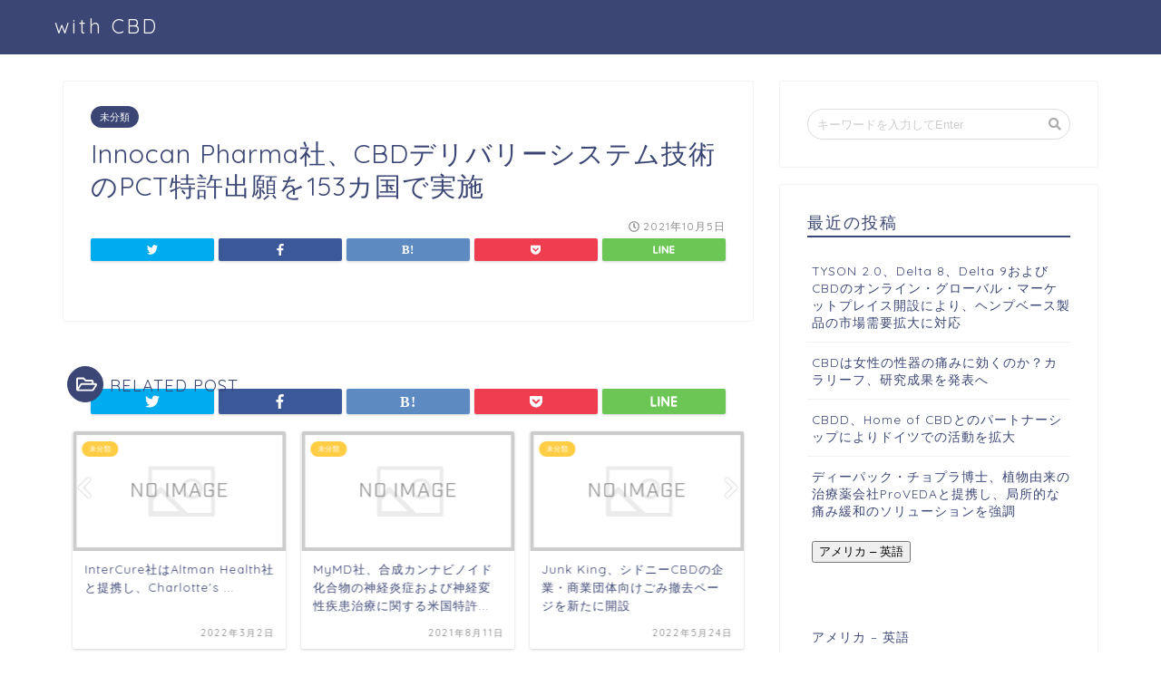

--- FILE ---
content_type: text/html; charset=UTF-8
request_url: https://withcbd.jp/innocan-pharma%E7%A4%BE%E3%80%81cbd%E3%83%87%E3%83%AA%E3%83%90%E3%83%AA%E3%83%BC%E3%82%B7%E3%82%B9%E3%83%86%E3%83%A0%E6%8A%80%E8%A1%93%E3%81%AEpct%E7%89%B9%E8%A8%B1%E5%87%BA%E9%A1%98%E3%82%92153/
body_size: 13905
content:
<!DOCTYPE html>
<html lang="ja">
<head prefix="og: http://ogp.me/ns# fb: http://ogp.me/ns/fb# article: http://ogp.me/ns/article#">
<meta charset="utf-8">
<meta http-equiv="X-UA-Compatible" content="IE=edge">
<meta name="viewport" content="width=device-width, initial-scale=1">
<!-- ここからOGP -->
<meta property="og:type" content="blog">
<meta property="og:description" content=""> 
<meta property="og:title" content="Innocan Pharma社、CBDデリバリーシステム技術のPCT特許出願を153カ国で実施｜with CBD"> 
<meta property="og:url" content="https://withcbd.jp/innocan-pharma%e7%a4%be%e3%80%81cbd%e3%83%87%e3%83%aa%e3%83%90%e3%83%aa%e3%83%bc%e3%82%b7%e3%82%b9%e3%83%86%e3%83%a0%e6%8a%80%e8%a1%93%e3%81%aepct%e7%89%b9%e8%a8%b1%e5%87%ba%e9%a1%98%e3%82%92153/"> 
<meta property="og:image" content="https://s.yimg.com/ny/api/res/1.2/OMlH1E8ELBEnCSUsdTnULQ--/YXBwaWQ9aGlnaGxhbmRlcjt3PTM2O2g9MzY-/https://www.newsfilecorp.com/newsinfo/98533/202">
<meta property="og:site_name" content="with CBD">
<meta property="fb:admins" content="">
<meta name="twitter:card" content="summary">
<!-- ここまでOGP --> 
<title>Innocan Pharma社、CBDデリバリーシステム技術のPCT特許出願を153カ国で実施｜with CBD</title>
<meta name="description" itemprop="description" content="" >
<link rel="shortcut icon" href="https://withcbd.jp/wp-content/themes/jin/favicon.ico">
<meta name='robots' content='max-image-preview:large' />
	<style>img:is([sizes="auto" i], [sizes^="auto," i]) { contain-intrinsic-size: 3000px 1500px }</style>
	<link rel='dns-prefetch' href='//ajax.googleapis.com' />
<link rel='dns-prefetch' href='//cdnjs.cloudflare.com' />
<link rel='dns-prefetch' href='//use.fontawesome.com' />
<link rel="alternate" type="application/rss+xml" title="with CBD &raquo; フィード" href="https://withcbd.jp/feed/" />
<link rel="alternate" type="application/rss+xml" title="with CBD &raquo; コメントフィード" href="https://withcbd.jp/comments/feed/" />
<link rel="alternate" type="application/rss+xml" title="with CBD &raquo; Innocan Pharma社、CBDデリバリーシステム技術のPCT特許出願を153カ国で実施 のコメントのフィード" href="https://withcbd.jp/innocan-pharma%e7%a4%be%e3%80%81cbd%e3%83%87%e3%83%aa%e3%83%90%e3%83%aa%e3%83%bc%e3%82%b7%e3%82%b9%e3%83%86%e3%83%a0%e6%8a%80%e8%a1%93%e3%81%aepct%e7%89%b9%e8%a8%b1%e5%87%ba%e9%a1%98%e3%82%92153/feed/" />
<script type="text/javascript">
/* <![CDATA[ */
window._wpemojiSettings = {"baseUrl":"https:\/\/s.w.org\/images\/core\/emoji\/16.0.1\/72x72\/","ext":".png","svgUrl":"https:\/\/s.w.org\/images\/core\/emoji\/16.0.1\/svg\/","svgExt":".svg","source":{"concatemoji":"https:\/\/withcbd.jp\/wp-includes\/js\/wp-emoji-release.min.js?ver=6.8.3"}};
/*! This file is auto-generated */
!function(s,n){var o,i,e;function c(e){try{var t={supportTests:e,timestamp:(new Date).valueOf()};sessionStorage.setItem(o,JSON.stringify(t))}catch(e){}}function p(e,t,n){e.clearRect(0,0,e.canvas.width,e.canvas.height),e.fillText(t,0,0);var t=new Uint32Array(e.getImageData(0,0,e.canvas.width,e.canvas.height).data),a=(e.clearRect(0,0,e.canvas.width,e.canvas.height),e.fillText(n,0,0),new Uint32Array(e.getImageData(0,0,e.canvas.width,e.canvas.height).data));return t.every(function(e,t){return e===a[t]})}function u(e,t){e.clearRect(0,0,e.canvas.width,e.canvas.height),e.fillText(t,0,0);for(var n=e.getImageData(16,16,1,1),a=0;a<n.data.length;a++)if(0!==n.data[a])return!1;return!0}function f(e,t,n,a){switch(t){case"flag":return n(e,"\ud83c\udff3\ufe0f\u200d\u26a7\ufe0f","\ud83c\udff3\ufe0f\u200b\u26a7\ufe0f")?!1:!n(e,"\ud83c\udde8\ud83c\uddf6","\ud83c\udde8\u200b\ud83c\uddf6")&&!n(e,"\ud83c\udff4\udb40\udc67\udb40\udc62\udb40\udc65\udb40\udc6e\udb40\udc67\udb40\udc7f","\ud83c\udff4\u200b\udb40\udc67\u200b\udb40\udc62\u200b\udb40\udc65\u200b\udb40\udc6e\u200b\udb40\udc67\u200b\udb40\udc7f");case"emoji":return!a(e,"\ud83e\udedf")}return!1}function g(e,t,n,a){var r="undefined"!=typeof WorkerGlobalScope&&self instanceof WorkerGlobalScope?new OffscreenCanvas(300,150):s.createElement("canvas"),o=r.getContext("2d",{willReadFrequently:!0}),i=(o.textBaseline="top",o.font="600 32px Arial",{});return e.forEach(function(e){i[e]=t(o,e,n,a)}),i}function t(e){var t=s.createElement("script");t.src=e,t.defer=!0,s.head.appendChild(t)}"undefined"!=typeof Promise&&(o="wpEmojiSettingsSupports",i=["flag","emoji"],n.supports={everything:!0,everythingExceptFlag:!0},e=new Promise(function(e){s.addEventListener("DOMContentLoaded",e,{once:!0})}),new Promise(function(t){var n=function(){try{var e=JSON.parse(sessionStorage.getItem(o));if("object"==typeof e&&"number"==typeof e.timestamp&&(new Date).valueOf()<e.timestamp+604800&&"object"==typeof e.supportTests)return e.supportTests}catch(e){}return null}();if(!n){if("undefined"!=typeof Worker&&"undefined"!=typeof OffscreenCanvas&&"undefined"!=typeof URL&&URL.createObjectURL&&"undefined"!=typeof Blob)try{var e="postMessage("+g.toString()+"("+[JSON.stringify(i),f.toString(),p.toString(),u.toString()].join(",")+"));",a=new Blob([e],{type:"text/javascript"}),r=new Worker(URL.createObjectURL(a),{name:"wpTestEmojiSupports"});return void(r.onmessage=function(e){c(n=e.data),r.terminate(),t(n)})}catch(e){}c(n=g(i,f,p,u))}t(n)}).then(function(e){for(var t in e)n.supports[t]=e[t],n.supports.everything=n.supports.everything&&n.supports[t],"flag"!==t&&(n.supports.everythingExceptFlag=n.supports.everythingExceptFlag&&n.supports[t]);n.supports.everythingExceptFlag=n.supports.everythingExceptFlag&&!n.supports.flag,n.DOMReady=!1,n.readyCallback=function(){n.DOMReady=!0}}).then(function(){return e}).then(function(){var e;n.supports.everything||(n.readyCallback(),(e=n.source||{}).concatemoji?t(e.concatemoji):e.wpemoji&&e.twemoji&&(t(e.twemoji),t(e.wpemoji)))}))}((window,document),window._wpemojiSettings);
/* ]]> */
</script>
<style id='wp-emoji-styles-inline-css' type='text/css'>

	img.wp-smiley, img.emoji {
		display: inline !important;
		border: none !important;
		box-shadow: none !important;
		height: 1em !important;
		width: 1em !important;
		margin: 0 0.07em !important;
		vertical-align: -0.1em !important;
		background: none !important;
		padding: 0 !important;
	}
</style>
<link rel='stylesheet' id='wp-block-library-css' href='https://withcbd.jp/wp-includes/css/dist/block-library/style.min.css?ver=6.8.3' type='text/css' media='all' />
<style id='classic-theme-styles-inline-css' type='text/css'>
/*! This file is auto-generated */
.wp-block-button__link{color:#fff;background-color:#32373c;border-radius:9999px;box-shadow:none;text-decoration:none;padding:calc(.667em + 2px) calc(1.333em + 2px);font-size:1.125em}.wp-block-file__button{background:#32373c;color:#fff;text-decoration:none}
</style>
<style id='global-styles-inline-css' type='text/css'>
:root{--wp--preset--aspect-ratio--square: 1;--wp--preset--aspect-ratio--4-3: 4/3;--wp--preset--aspect-ratio--3-4: 3/4;--wp--preset--aspect-ratio--3-2: 3/2;--wp--preset--aspect-ratio--2-3: 2/3;--wp--preset--aspect-ratio--16-9: 16/9;--wp--preset--aspect-ratio--9-16: 9/16;--wp--preset--color--black: #000000;--wp--preset--color--cyan-bluish-gray: #abb8c3;--wp--preset--color--white: #ffffff;--wp--preset--color--pale-pink: #f78da7;--wp--preset--color--vivid-red: #cf2e2e;--wp--preset--color--luminous-vivid-orange: #ff6900;--wp--preset--color--luminous-vivid-amber: #fcb900;--wp--preset--color--light-green-cyan: #7bdcb5;--wp--preset--color--vivid-green-cyan: #00d084;--wp--preset--color--pale-cyan-blue: #8ed1fc;--wp--preset--color--vivid-cyan-blue: #0693e3;--wp--preset--color--vivid-purple: #9b51e0;--wp--preset--gradient--vivid-cyan-blue-to-vivid-purple: linear-gradient(135deg,rgba(6,147,227,1) 0%,rgb(155,81,224) 100%);--wp--preset--gradient--light-green-cyan-to-vivid-green-cyan: linear-gradient(135deg,rgb(122,220,180) 0%,rgb(0,208,130) 100%);--wp--preset--gradient--luminous-vivid-amber-to-luminous-vivid-orange: linear-gradient(135deg,rgba(252,185,0,1) 0%,rgba(255,105,0,1) 100%);--wp--preset--gradient--luminous-vivid-orange-to-vivid-red: linear-gradient(135deg,rgba(255,105,0,1) 0%,rgb(207,46,46) 100%);--wp--preset--gradient--very-light-gray-to-cyan-bluish-gray: linear-gradient(135deg,rgb(238,238,238) 0%,rgb(169,184,195) 100%);--wp--preset--gradient--cool-to-warm-spectrum: linear-gradient(135deg,rgb(74,234,220) 0%,rgb(151,120,209) 20%,rgb(207,42,186) 40%,rgb(238,44,130) 60%,rgb(251,105,98) 80%,rgb(254,248,76) 100%);--wp--preset--gradient--blush-light-purple: linear-gradient(135deg,rgb(255,206,236) 0%,rgb(152,150,240) 100%);--wp--preset--gradient--blush-bordeaux: linear-gradient(135deg,rgb(254,205,165) 0%,rgb(254,45,45) 50%,rgb(107,0,62) 100%);--wp--preset--gradient--luminous-dusk: linear-gradient(135deg,rgb(255,203,112) 0%,rgb(199,81,192) 50%,rgb(65,88,208) 100%);--wp--preset--gradient--pale-ocean: linear-gradient(135deg,rgb(255,245,203) 0%,rgb(182,227,212) 50%,rgb(51,167,181) 100%);--wp--preset--gradient--electric-grass: linear-gradient(135deg,rgb(202,248,128) 0%,rgb(113,206,126) 100%);--wp--preset--gradient--midnight: linear-gradient(135deg,rgb(2,3,129) 0%,rgb(40,116,252) 100%);--wp--preset--font-size--small: 13px;--wp--preset--font-size--medium: 20px;--wp--preset--font-size--large: 36px;--wp--preset--font-size--x-large: 42px;--wp--preset--spacing--20: 0.44rem;--wp--preset--spacing--30: 0.67rem;--wp--preset--spacing--40: 1rem;--wp--preset--spacing--50: 1.5rem;--wp--preset--spacing--60: 2.25rem;--wp--preset--spacing--70: 3.38rem;--wp--preset--spacing--80: 5.06rem;--wp--preset--shadow--natural: 6px 6px 9px rgba(0, 0, 0, 0.2);--wp--preset--shadow--deep: 12px 12px 50px rgba(0, 0, 0, 0.4);--wp--preset--shadow--sharp: 6px 6px 0px rgba(0, 0, 0, 0.2);--wp--preset--shadow--outlined: 6px 6px 0px -3px rgba(255, 255, 255, 1), 6px 6px rgba(0, 0, 0, 1);--wp--preset--shadow--crisp: 6px 6px 0px rgba(0, 0, 0, 1);}:where(.is-layout-flex){gap: 0.5em;}:where(.is-layout-grid){gap: 0.5em;}body .is-layout-flex{display: flex;}.is-layout-flex{flex-wrap: wrap;align-items: center;}.is-layout-flex > :is(*, div){margin: 0;}body .is-layout-grid{display: grid;}.is-layout-grid > :is(*, div){margin: 0;}:where(.wp-block-columns.is-layout-flex){gap: 2em;}:where(.wp-block-columns.is-layout-grid){gap: 2em;}:where(.wp-block-post-template.is-layout-flex){gap: 1.25em;}:where(.wp-block-post-template.is-layout-grid){gap: 1.25em;}.has-black-color{color: var(--wp--preset--color--black) !important;}.has-cyan-bluish-gray-color{color: var(--wp--preset--color--cyan-bluish-gray) !important;}.has-white-color{color: var(--wp--preset--color--white) !important;}.has-pale-pink-color{color: var(--wp--preset--color--pale-pink) !important;}.has-vivid-red-color{color: var(--wp--preset--color--vivid-red) !important;}.has-luminous-vivid-orange-color{color: var(--wp--preset--color--luminous-vivid-orange) !important;}.has-luminous-vivid-amber-color{color: var(--wp--preset--color--luminous-vivid-amber) !important;}.has-light-green-cyan-color{color: var(--wp--preset--color--light-green-cyan) !important;}.has-vivid-green-cyan-color{color: var(--wp--preset--color--vivid-green-cyan) !important;}.has-pale-cyan-blue-color{color: var(--wp--preset--color--pale-cyan-blue) !important;}.has-vivid-cyan-blue-color{color: var(--wp--preset--color--vivid-cyan-blue) !important;}.has-vivid-purple-color{color: var(--wp--preset--color--vivid-purple) !important;}.has-black-background-color{background-color: var(--wp--preset--color--black) !important;}.has-cyan-bluish-gray-background-color{background-color: var(--wp--preset--color--cyan-bluish-gray) !important;}.has-white-background-color{background-color: var(--wp--preset--color--white) !important;}.has-pale-pink-background-color{background-color: var(--wp--preset--color--pale-pink) !important;}.has-vivid-red-background-color{background-color: var(--wp--preset--color--vivid-red) !important;}.has-luminous-vivid-orange-background-color{background-color: var(--wp--preset--color--luminous-vivid-orange) !important;}.has-luminous-vivid-amber-background-color{background-color: var(--wp--preset--color--luminous-vivid-amber) !important;}.has-light-green-cyan-background-color{background-color: var(--wp--preset--color--light-green-cyan) !important;}.has-vivid-green-cyan-background-color{background-color: var(--wp--preset--color--vivid-green-cyan) !important;}.has-pale-cyan-blue-background-color{background-color: var(--wp--preset--color--pale-cyan-blue) !important;}.has-vivid-cyan-blue-background-color{background-color: var(--wp--preset--color--vivid-cyan-blue) !important;}.has-vivid-purple-background-color{background-color: var(--wp--preset--color--vivid-purple) !important;}.has-black-border-color{border-color: var(--wp--preset--color--black) !important;}.has-cyan-bluish-gray-border-color{border-color: var(--wp--preset--color--cyan-bluish-gray) !important;}.has-white-border-color{border-color: var(--wp--preset--color--white) !important;}.has-pale-pink-border-color{border-color: var(--wp--preset--color--pale-pink) !important;}.has-vivid-red-border-color{border-color: var(--wp--preset--color--vivid-red) !important;}.has-luminous-vivid-orange-border-color{border-color: var(--wp--preset--color--luminous-vivid-orange) !important;}.has-luminous-vivid-amber-border-color{border-color: var(--wp--preset--color--luminous-vivid-amber) !important;}.has-light-green-cyan-border-color{border-color: var(--wp--preset--color--light-green-cyan) !important;}.has-vivid-green-cyan-border-color{border-color: var(--wp--preset--color--vivid-green-cyan) !important;}.has-pale-cyan-blue-border-color{border-color: var(--wp--preset--color--pale-cyan-blue) !important;}.has-vivid-cyan-blue-border-color{border-color: var(--wp--preset--color--vivid-cyan-blue) !important;}.has-vivid-purple-border-color{border-color: var(--wp--preset--color--vivid-purple) !important;}.has-vivid-cyan-blue-to-vivid-purple-gradient-background{background: var(--wp--preset--gradient--vivid-cyan-blue-to-vivid-purple) !important;}.has-light-green-cyan-to-vivid-green-cyan-gradient-background{background: var(--wp--preset--gradient--light-green-cyan-to-vivid-green-cyan) !important;}.has-luminous-vivid-amber-to-luminous-vivid-orange-gradient-background{background: var(--wp--preset--gradient--luminous-vivid-amber-to-luminous-vivid-orange) !important;}.has-luminous-vivid-orange-to-vivid-red-gradient-background{background: var(--wp--preset--gradient--luminous-vivid-orange-to-vivid-red) !important;}.has-very-light-gray-to-cyan-bluish-gray-gradient-background{background: var(--wp--preset--gradient--very-light-gray-to-cyan-bluish-gray) !important;}.has-cool-to-warm-spectrum-gradient-background{background: var(--wp--preset--gradient--cool-to-warm-spectrum) !important;}.has-blush-light-purple-gradient-background{background: var(--wp--preset--gradient--blush-light-purple) !important;}.has-blush-bordeaux-gradient-background{background: var(--wp--preset--gradient--blush-bordeaux) !important;}.has-luminous-dusk-gradient-background{background: var(--wp--preset--gradient--luminous-dusk) !important;}.has-pale-ocean-gradient-background{background: var(--wp--preset--gradient--pale-ocean) !important;}.has-electric-grass-gradient-background{background: var(--wp--preset--gradient--electric-grass) !important;}.has-midnight-gradient-background{background: var(--wp--preset--gradient--midnight) !important;}.has-small-font-size{font-size: var(--wp--preset--font-size--small) !important;}.has-medium-font-size{font-size: var(--wp--preset--font-size--medium) !important;}.has-large-font-size{font-size: var(--wp--preset--font-size--large) !important;}.has-x-large-font-size{font-size: var(--wp--preset--font-size--x-large) !important;}
:where(.wp-block-post-template.is-layout-flex){gap: 1.25em;}:where(.wp-block-post-template.is-layout-grid){gap: 1.25em;}
:where(.wp-block-columns.is-layout-flex){gap: 2em;}:where(.wp-block-columns.is-layout-grid){gap: 2em;}
:root :where(.wp-block-pullquote){font-size: 1.5em;line-height: 1.6;}
</style>
<link rel='stylesheet' id='parent-style-css' href='https://withcbd.jp/wp-content/themes/jin/style.css?ver=6.8.3' type='text/css' media='all' />
<link rel='stylesheet' id='theme-style-css' href='https://withcbd.jp/wp-content/themes/jin-child/style.css?ver=6.8.3' type='text/css' media='all' />
<link rel='stylesheet' id='fontawesome-style-css' href='https://use.fontawesome.com/releases/v5.0.1/css/all.css?ver=6.8.3' type='text/css' media='all' />
<link rel='stylesheet' id='swiper-style-css' href='https://cdnjs.cloudflare.com/ajax/libs/Swiper/4.0.7/css/swiper.min.css?ver=6.8.3' type='text/css' media='all' />
<link rel="https://api.w.org/" href="https://withcbd.jp/wp-json/" /><link rel="alternate" title="JSON" type="application/json" href="https://withcbd.jp/wp-json/wp/v2/posts/1469" /><link rel="canonical" href="https://withcbd.jp/innocan-pharma%e7%a4%be%e3%80%81cbd%e3%83%87%e3%83%aa%e3%83%90%e3%83%aa%e3%83%bc%e3%82%b7%e3%82%b9%e3%83%86%e3%83%a0%e6%8a%80%e8%a1%93%e3%81%aepct%e7%89%b9%e8%a8%b1%e5%87%ba%e9%a1%98%e3%82%92153/" />
<link rel='shortlink' href='https://withcbd.jp/?p=1469' />
<link rel="alternate" title="oEmbed (JSON)" type="application/json+oembed" href="https://withcbd.jp/wp-json/oembed/1.0/embed?url=https%3A%2F%2Fwithcbd.jp%2Finnocan-pharma%25e7%25a4%25be%25e3%2580%2581cbd%25e3%2583%2587%25e3%2583%25aa%25e3%2583%2590%25e3%2583%25aa%25e3%2583%25bc%25e3%2582%25b7%25e3%2582%25b9%25e3%2583%2586%25e3%2583%25a0%25e6%258a%2580%25e8%25a1%2593%25e3%2581%25aepct%25e7%2589%25b9%25e8%25a8%25b1%25e5%2587%25ba%25e9%25a1%2598%25e3%2582%2592153%2F" />
<link rel="alternate" title="oEmbed (XML)" type="text/xml+oembed" href="https://withcbd.jp/wp-json/oembed/1.0/embed?url=https%3A%2F%2Fwithcbd.jp%2Finnocan-pharma%25e7%25a4%25be%25e3%2580%2581cbd%25e3%2583%2587%25e3%2583%25aa%25e3%2583%2590%25e3%2583%25aa%25e3%2583%25bc%25e3%2582%25b7%25e3%2582%25b9%25e3%2583%2586%25e3%2583%25a0%25e6%258a%2580%25e8%25a1%2593%25e3%2581%25aepct%25e7%2589%25b9%25e8%25a8%25b1%25e5%2587%25ba%25e9%25a1%2598%25e3%2582%2592153%2F&#038;format=xml" />
	<style type="text/css">
		#wrapper{
						background-color: #fff;
						background-image: url();
		}
		.related-entry-headline-text span:before,
		#comment-title span:before,
		#reply-title span:before{
			background-color: #3b4675;
			border-color: #3b4675!important;
		}
		footer,
		#breadcrumb:after,
		#page-top a{	
			background-color: #3b4675;
		}
		.footer-inner a,
		#copyright,
		#copyright-center{
			border-color: #fff!important;
			color: #fff!important;
		}
		#footer-widget-area
		{
			border-color: #fff!important;
		}
		.page-top-footer a{
			color: #3b4675!important;
		}
				#breadcrumb ul li,
		#breadcrumb ul li a{
			color: #3b4675!important;
		}
		
		body,
		a,
		a:link,
		a:visited{
			color: #3b4675;
		}
		a:hover{
			color: #008db7;
		}
				.widget_nav_menu ul > li > a:before,
		.widget_categories ul > li > a:before,
		.widget_archive form:after,
		.widget_categories form:after,
		.widget_nav_menu ul > li > ul.sub-menu > li > a:before,
		.widget_categories ul > li > .children > li > a:before,
		.widget_nav_menu ul > li > ul.sub-menu > li > ul.sub-menu li > a:before,
		.widget_categories ul > li > .children > li > .children li > a:before{
			color: #3b4675;
		}
		footer .footer-widget,
		footer .footer-widget a,
		footer .footer-widget ul li,
		.footer-widget.widget_nav_menu ul > li > a:before,
		.footer-widget.widget_categories ul > li > a:before{
			color: #fff!important;
			border-color: #fff!important;
		}
		footer .footer-widget .widgettitle{
			color: #fff!important;
			border-color: #ffcd44!important;
		}
		footer .widget_nav_menu ul .children .children li a:before,
		footer .widget_categories ul .children .children li a:before{
			background-color: #fff!important;
		}
		#drawernav a:hover,
		.post-list-title,
		#prev-next p,
		#toc_container .toc_list li a{
			color: #3b4675!important;
		}
		#header-box{
			background-color: #3b4675;
		}
		.pickup-contents:before{
			background-color: #3b4675!important;
		}
		.main-image-text{
			color: #555;
		}
		.main-image-text-sub{
			color: #555;
		}
		
						#site-info{
			padding-top: 15px!important;
			padding-bottom: 15px!important;
		}
				
		#site-info span a{
			color: #f4f4f4!important;
		}
		
				#headmenu .headsns .line a svg{
			fill: #f4f4f4!important;
		}
		#headmenu .headsns a,
		#headmenu{
			color: #f4f4f4!important;
			border-color:#f4f4f4!important;
		}
						.profile-follow .line-sns a svg{
			fill: #3b4675!important;
		}
		.profile-follow .line-sns a:hover svg{
			fill: #ffcd44!important;
		}
		.profile-follow a{
			color: #3b4675!important;
			border-color:#3b4675!important;
		}
		.profile-follow a:hover,
		#headmenu .headsns a:hover{
			color:#ffcd44!important;
			border-color:#ffcd44!important;
		}
				.search-box:hover{
			color:#ffcd44!important;
			border-color:#ffcd44!important;
		}
				#header #headmenu .headsns .line a:hover svg{
			fill:#ffcd44!important;
		}
		.icon-bar,
		#navtoggle:checked + .sp-menu-open .icon-bar{
			background-color: #f4f4f4;
		}
		#nav-container{
			background-color: #fff;
		}
		#drawernav ul.menu-box > li > a,
		#drawernav2 ul.menu-box > li > a,
		#drawernav3 ul.menu-box > li > a,
		#drawernav4 ul.menu-box > li > a,
		#drawernav5 ul.menu-box > li > a,
		#drawernav ul.menu-box > li.menu-item-has-children:after,
		#drawernav2 ul.menu-box > li.menu-item-has-children:after,
		#drawernav3 ul.menu-box > li.menu-item-has-children:after,
		#drawernav4 ul.menu-box > li.menu-item-has-children:after,
		#drawernav5 ul.menu-box > li.menu-item-has-children:after{
			color: #f4f4f4!important;
		}
		#drawernav ul.menu-box li a,
		#drawernav2 ul.menu-box li a,
		#drawernav3 ul.menu-box li a,
		#drawernav4 ul.menu-box li a,
		#drawernav5 ul.menu-box li a{
			font-size: 14px!important;
		}
		#drawernav3 ul.menu-box > li{
			color: #3b4675!important;
		}
		#drawernav4 .menu-box > .menu-item > a:after,
		#drawernav3 .menu-box > .menu-item > a:after,
		#drawernav .menu-box > .menu-item > a:after{
			background-color: #f4f4f4!important;
		}
		#drawernav2 .menu-box > .menu-item:hover,
		#drawernav5 .menu-box > .menu-item:hover{
			border-top-color: #3b4675!important;
		}
						@media (min-width: 768px) {
			.post-list-mag .post-list-item:not(:nth-child(2n)){
				margin-right: 2.6%;
			}
		}
				@media (min-width: 768px) {
			#tab-1:checked ~ .tabBtn-mag li [for="tab-1"]:after,
			#tab-2:checked ~ .tabBtn-mag li [for="tab-2"]:after,
			#tab-3:checked ~ .tabBtn-mag li [for="tab-3"]:after,
			#tab-4:checked ~ .tabBtn-mag li [for="tab-4"]:after{
				border-top-color: #3b4675!important;
			}
			.tabBtn-mag label{
				border-bottom-color: #3b4675!important;
			}
		}
		#tab-1:checked ~ .tabBtn-mag li [for="tab-1"],
		#tab-2:checked ~ .tabBtn-mag li [for="tab-2"],
		#tab-3:checked ~ .tabBtn-mag li [for="tab-3"],
		#tab-4:checked ~ .tabBtn-mag li [for="tab-4"],
		#prev-next a.next:after,
		#prev-next a.prev:after{
			
			background-color: #3b4675!important;
		}
		
		.swiper-slide .post-list-cat,
		.post-list-mag .post-list-cat,
		.post-list-mag3col .post-list-cat,
		.swiper-pagination-bullet-active,
		.pickup-cat,
		.post-list .post-list-cat,
		.more-cat-button a:hover span:before,
		#breadcrumb .bcHome a:hover span:before,
		.pop-num{
			background-color: #ffcd44!important;
		}
		.sidebar-btn a,
		.profile-sns-menu{
			background-color: #ffcd44!important;
		}
		.sp-sns-menu a,
		.pickup-contents-box a:hover .pickup-title{
			border-color: #3b4675!important;
			color: #3b4675!important;
		}
				.pro-line svg{
			fill: #3b4675!important;
		}
		.cps-post-cat a,
		.meta-cat,
		.popular-cat{
			background-color: #3b4675!important;
			border-color: #3b4675!important;
		}
		.tagicon,
		.tag-box a,
		#toc_container .toc_list > li,
		#toc_container .toc_title{
			color: #3b4675!important;
		}
		.tag-box a,
		#toc_container:before{
			border-color: #3b4675!important;
		}
		.cps-post-cat a:hover{
			color: #008db7!important;
		}
		.pagination li:not([class*="current"]) a:hover,
		.widget_tag_cloud a:hover{
			background-color: #3b4675!important;
		}
		.nextpage a:hover span {
			color: #3b4675!important;
			border-color: #3b4675!important;
		}
		.cta-content:before{
			background-color: #6FBFCA!important;
		}
		.cta-text,
		.info-title{
			color: #fff!important;
		}
		#footer-widget-area.footer_style1 .widgettitle{
			border-color: #ffcd44!important;
		}
		.sidebar_style1 .widgettitle,
		.sidebar_style5 .widgettitle{
			border-color: #3b4675!important;
		}
		.sidebar_style2 .widgettitle,
		.sidebar_style4 .widgettitle{
			background-color: #3b4675!important;
		}
		
		.tn-logo-size{
			font-size: 160%!important;
		}
		.tn-logo-size img{
			width: 160%!important;
		}
		.sp-logo-size{
			font-size: 100%!important;
		}
		.sp-logo-size img{
			width: 100%!important;
		}
				.cps-post-main ul > li:before,
		.cps-post-main ol > li:before{
			background-color: #ffcd44!important;
		}
		.profile-card .profile-title{
			background-color: #3b4675!important;
		}
		.profile-card{
			border-color: #3b4675!important;
		}
		.cps-post-main a{
			color:#008db7;
		}
		.cps-post-main .marker{
			background: -webkit-linear-gradient( transparent 60%, #ffcedb 0% ) ;
			background: linear-gradient( transparent 60%, #ffcedb 0% ) ;
		}
		.cps-post-main .marker2{
			background: -webkit-linear-gradient( transparent 60%, #a9eaf2 0% ) ;
			background: linear-gradient( transparent 60%,  0% ) ;
		}
		
		
		.simple-box1{
			border-color:#ef9b9b!important;
		}
		.simple-box2{
			border-color:#f2bf7d!important;
		}
		.simple-box3{
			border-color:#b5e28a!important;
		}
		.simple-box4{
			border-color:#7badd8!important;
		}
		.simple-box4:before{
			background-color: #7badd8;
		}
		.simple-box5{
			border-color:#e896c7!important;
		}
		.simple-box5:before{
			background-color: #e896c7;
		}
		.simple-box6{
			background-color:#fffdef!important;
		}
		.simple-box7{
			border-color:#def1f9!important;
		}
		.simple-box7:before{
			background-color:#def1f9!important;
		}
		.simple-box8{
			border-color:#96ddc1!important;
		}
		.simple-box8:before{
			background-color:#96ddc1!important;
		}
		.simple-box9:before{
			background-color:#e1c0e8!important;
		}
		.simple-box9:after{
			border-color:#e1c0e8 #e1c0e8 #fff #fff!important;
		}
		
		.kaisetsu-box1:before,
		.kaisetsu-box1-title{
			background-color:#ffb49e!important;
		}
		.kaisetsu-box2{
			border-color:#89c2f4!important;
		}
		.kaisetsu-box2-title{
			background-color:#89c2f4!important;
		}
		.kaisetsu-box4{
			border-color:#ea91a9!important;
		}
		.kaisetsu-box4-title{
			background-color:#ea91a9!important;
		}
		.kaisetsu-box5:before{
			background-color:#57b3ba!important;
		}
		.kaisetsu-box5-title{
			background-color:#57b3ba!important;
		}
		
		.concept-box1{
			border-color:#85db8f!important;
		}
		.concept-box1:after{
			background-color:#85db8f!important;
		}
		.concept-box1:before{
			content:"ポイント"!important;
			color:#85db8f!important;
		}
		.concept-box2{
			border-color:#f7cf6a!important;
		}
		.concept-box2:after{
			background-color:#f7cf6a!important;
		}
		.concept-box2:before{
			content:"注意点"!important;
			color:#f7cf6a!important;
		}
		.concept-box3{
			border-color:#86cee8!important;
		}
		.concept-box3:after{
			background-color:#86cee8!important;
		}
		.concept-box3:before{
			content:"良い例"!important;
			color:#86cee8!important;
		}
		.concept-box4{
			border-color:#ed8989!important;
		}
		.concept-box4:after{
			background-color:#ed8989!important;
		}
		.concept-box4:before{
			content:"悪い例"!important;
			color:#ed8989!important;
		}
		.concept-box5{
			border-color:#9e9e9e!important;
		}
		.concept-box5:after{
			background-color:#9e9e9e!important;
		}
		.concept-box5:before{
			content:"参考"!important;
			color:#9e9e9e!important;
		}
		.concept-box6{
			border-color:#8eaced!important;
		}
		.concept-box6:after{
			background-color:#8eaced!important;
		}
		.concept-box6:before{
			content:"メモ"!important;
			color:#8eaced!important;
		}
		
		.innerlink-box1,
		.blog-card{
			border-color:#73bc9b!important;
		}
		.innerlink-box1-title{
			background-color:#73bc9b!important;
			border-color:#73bc9b!important;
		}
		.innerlink-box1:before,
		.blog-card-hl-box{
			background-color:#73bc9b!important;
		}
		
		.color-button01 a,
		.color-button01 a:hover,
		.color-button01:before{
			background-color: #008db7!important;
		}
		.top-image-btn-color a,
		.top-image-btn-color a:hover,
		.top-image-btn-color:before{
			background-color: #ffcd44!important;
		}
		.color-button02 a,
		.color-button02 a:hover,
		.color-button02:before{
			background-color: #d9333f!important;
		}
		
		.color-button01-big a,
		.color-button01-big a:hover,
		.color-button01-big:before{
			background-color: #3296d1!important;
		}
		.color-button01-big a,
		.color-button01-big:before{
			border-radius: 5px!important;
		}
		.color-button01-big a{
			padding-top: 20px!important;
			padding-bottom: 20px!important;
		}
		
		.color-button02-big a,
		.color-button02-big a:hover,
		.color-button02-big:before{
			background-color: #83d159!important;
		}
		.color-button02-big a,
		.color-button02-big:before{
			border-radius: 5px!important;
		}
		.color-button02-big a{
			padding-top: 20px!important;
			padding-bottom: 20px!important;
		}
				.color-button01-big{
			width: 75%!important;
		}
		.color-button02-big{
			width: 75%!important;
		}
				
		
					.top-image-btn-color:before,
			.color-button01:before,
			.color-button02:before,
			.color-button01-big:before,
			.color-button02-big:before{
				bottom: -1px;
				left: -1px;
				width: 100%;
				height: 100%;
				border-radius: 6px;
				box-shadow: 0px 1px 5px 0px rgba(0, 0, 0, 0.25);
				-webkit-transition: all .4s;
				transition: all .4s;
			}
			.top-image-btn-color a:hover,
			.color-button01 a:hover,
			.color-button02 a:hover,
			.color-button01-big a:hover,
			.color-button02-big a:hover{
				-webkit-transform: translateY(2px);
				transform: translateY(2px);
				-webkit-filter: brightness(0.95);
				 filter: brightness(0.95);
			}
			.top-image-btn-color:hover:before,
			.color-button01:hover:before,
			.color-button02:hover:before,
			.color-button01-big:hover:before,
			.color-button02-big:hover:before{
				-webkit-transform: translateY(2px);
				transform: translateY(2px);
				box-shadow: none!important;
			}
				
		.h2-style01 h2,
		.h2-style02 h2:before,
		.h2-style03 h2,
		.h2-style04 h2:before,
		.h2-style05 h2,
		.h2-style07 h2:before,
		.h2-style07 h2:after,
		.h3-style03 h3:before,
		.h3-style02 h3:before,
		.h3-style05 h3:before,
		.h2-style08 h2:after,
		.h3-style02 h3:after,
		.h4-style02 h4:before{
			background-color: #3b4675!important;
		}
		.h3-style01 h3,
		.h3-style04 h3,
		.h3-style05 h3,
		.h4-style01 h4,
		.h2-style02 h2,
		.h2-style08 h2,
		.h2-style08 h2:before,
		.h4-style03 h4{
			border-color: #3b4675!important;
		}
		.h2-style05 h2:before{
			border-top-color: #3b4675!important;
		}
		.h2-style06 h2:before,
		.sidebar_style3 .widgettitle:after{
			background-image: linear-gradient(
				-45deg,
				transparent 25%,
				#3b4675 25%,
				#3b4675 50%,
				transparent 50%,
				transparent 75%,
				#3b4675 75%,
				#3b4675			);
		}
				
		@media all and (-ms-high-contrast:none){
			*::-ms-backdrop, .color-button01:before,
			.color-button02:before,
			.color-button01-big:before,
			.color-button02-big:before{
				background-color: #595857!important;
			}
		}
		
	</style>
<style type="text/css">.recentcomments a{display:inline !important;padding:0 !important;margin:0 !important;}</style>    

</head>
<body class="wp-singular post-template-default single single-post postid-1469 single-format-standard wp-theme-jin wp-child-theme-jin-child" id="nofont-style">
<div id="wrapper">

		
	
	<!--ヘッダー-->
	
			<div id="header-box" class="tn_on header-box animate">
	<div id="header" class="header-type1 header animate">
		
		<div id="site-info" class="ef">
												<span class="tn-logo-size"><a href='https://withcbd.jp/' title='with CBD' rel='home'>with CBD</a></span>
									</div>

		
	
		

	</div>
</div>

<div id="scroll-content">			
	<!--ヘッダー-->

	<div class="clearfix"></div>

						
	<div id="contents">
		<div id="overlay"></div>
		<!--メインコンテンツ-->
			<main id="main-contents" class="main-contents article_style1 animate" itemprop="mainContentOfPage">
				<section class="cps-post-box hentry">
																	<article class="cps-post">
							<header class="cps-post-header">
																<span class="cps-post-cat category-uncategorized" itemprop="keywords"><a href="https://withcbd.jp/category/uncategorized/" style="background-color:!important;">未分類</a></span>
																<h1 class="cps-post-title entry-title" itemprop="headline">Innocan Pharma社、CBDデリバリーシステム技術のPCT特許出願を153カ国で実施</h1>
								<div class="cps-post-meta vcard">
									<span class="writer fn" itemprop="author" itemscope itemtype="http://schema.org/Person"><span itemprop="name">wtcbd</span></span>
									<span class="cps-post-date-box">
											<span class="cps-post-date"><i class="far fa-clock" aria-hidden="true"></i>&nbsp;<time class="entry-date date published" datetime="2021-10-05T08:10:07+09:00">2021年10月5日</time></span>
	<time class="entry-date date updated" datetime="">									</span>
								</div>
								
							</header>
															<div class="cps-post-thumb" itemscope itemtype="http://schema.org/ImageObject">
																	</div>
																						<div class="share-top">
	<div class="sns-top">
		<ol>
			<!--ツイートボタン-->
							<li class="twitter"><a href="http://twitter.com/intent/tweet?url=https%3A%2F%2Fwithcbd.jp%2Finnocan-pharma%25e7%25a4%25be%25e3%2580%2581cbd%25e3%2583%2587%25e3%2583%25aa%25e3%2583%2590%25e3%2583%25aa%25e3%2583%25bc%25e3%2582%25b7%25e3%2582%25b9%25e3%2583%2586%25e3%2583%25a0%25e6%258a%2580%25e8%25a1%2593%25e3%2581%25aepct%25e7%2589%25b9%25e8%25a8%25b1%25e5%2587%25ba%25e9%25a1%2598%25e3%2582%2592153%2F&text=Innocan+Pharma%E7%A4%BE%E3%80%81CBD%E3%83%87%E3%83%AA%E3%83%90%E3%83%AA%E3%83%BC%E3%82%B7%E3%82%B9%E3%83%86%E3%83%A0%E6%8A%80%E8%A1%93%E3%81%AEPCT%E7%89%B9%E8%A8%B1%E5%87%BA%E9%A1%98%E3%82%92153%E3%82%AB%E5%9B%BD%E3%81%A7%E5%AE%9F%E6%96%BD&tw_p=tweetbutton"><i class="fab fa-twitter"></i></a>
				</li>
						<!--Facebookボタン-->
							<li class="facebook">
				<a href="http://www.facebook.com/sharer.php?src=bm&u=https%3A%2F%2Fwithcbd.jp%2Finnocan-pharma%25e7%25a4%25be%25e3%2580%2581cbd%25e3%2583%2587%25e3%2583%25aa%25e3%2583%2590%25e3%2583%25aa%25e3%2583%25bc%25e3%2582%25b7%25e3%2582%25b9%25e3%2583%2586%25e3%2583%25a0%25e6%258a%2580%25e8%25a1%2593%25e3%2581%25aepct%25e7%2589%25b9%25e8%25a8%25b1%25e5%2587%25ba%25e9%25a1%2598%25e3%2582%2592153%2F&t=Innocan+Pharma%E7%A4%BE%E3%80%81CBD%E3%83%87%E3%83%AA%E3%83%90%E3%83%AA%E3%83%BC%E3%82%B7%E3%82%B9%E3%83%86%E3%83%A0%E6%8A%80%E8%A1%93%E3%81%AEPCT%E7%89%B9%E8%A8%B1%E5%87%BA%E9%A1%98%E3%82%92153%E3%82%AB%E5%9B%BD%E3%81%A7%E5%AE%9F%E6%96%BD" onclick="javascript:window.open(this.href, '', 'menubar=no,toolbar=no,resizable=yes,scrollbars=yes,height=300,width=600');return false;"><i class="fab fa-facebook-f" aria-hidden="true"></i></a>
				</li>
						<!--はてブボタン-->
							<li class="hatebu">
				<a href="http://b.hatena.ne.jp/add?mode=confirm&url=https%3A%2F%2Fwithcbd.jp%2Finnocan-pharma%25e7%25a4%25be%25e3%2580%2581cbd%25e3%2583%2587%25e3%2583%25aa%25e3%2583%2590%25e3%2583%25aa%25e3%2583%25bc%25e3%2582%25b7%25e3%2582%25b9%25e3%2583%2586%25e3%2583%25a0%25e6%258a%2580%25e8%25a1%2593%25e3%2581%25aepct%25e7%2589%25b9%25e8%25a8%25b1%25e5%2587%25ba%25e9%25a1%2598%25e3%2582%2592153%2F" onclick="javascript:window.open(this.href, '', 'menubar=no,toolbar=no,resizable=yes,scrollbars=yes,height=400,width=510');return false;" ><i class="font-hatena"></i></a>
				</li>
						<!--Poketボタン-->
							<li class="pocket">
				<a href="http://getpocket.com/edit?url=https%3A%2F%2Fwithcbd.jp%2Finnocan-pharma%25e7%25a4%25be%25e3%2580%2581cbd%25e3%2583%2587%25e3%2583%25aa%25e3%2583%2590%25e3%2583%25aa%25e3%2583%25bc%25e3%2582%25b7%25e3%2582%25b9%25e3%2583%2586%25e3%2583%25a0%25e6%258a%2580%25e8%25a1%2593%25e3%2581%25aepct%25e7%2589%25b9%25e8%25a8%25b1%25e5%2587%25ba%25e9%25a1%2598%25e3%2582%2592153%2F&title=Innocan+Pharma%E7%A4%BE%E3%80%81CBD%E3%83%87%E3%83%AA%E3%83%90%E3%83%AA%E3%83%BC%E3%82%B7%E3%82%B9%E3%83%86%E3%83%A0%E6%8A%80%E8%A1%93%E3%81%AEPCT%E7%89%B9%E8%A8%B1%E5%87%BA%E9%A1%98%E3%82%92153%E3%82%AB%E5%9B%BD%E3%81%A7%E5%AE%9F%E6%96%BD"><i class="fab fa-get-pocket" aria-hidden="true"></i></a>
				</li>
							<li class="line">
				<a href="http://line.me/R/msg/text/?https%3A%2F%2Fwithcbd.jp%2Finnocan-pharma%25e7%25a4%25be%25e3%2580%2581cbd%25e3%2583%2587%25e3%2583%25aa%25e3%2583%2590%25e3%2583%25aa%25e3%2583%25bc%25e3%2582%25b7%25e3%2582%25b9%25e3%2583%2586%25e3%2583%25a0%25e6%258a%2580%25e8%25a1%2593%25e3%2581%25aepct%25e7%2589%25b9%25e8%25a8%25b1%25e5%2587%25ba%25e9%25a1%2598%25e3%2582%2592153%2F"><svg version="1.1" xmlns="http://www.w3.org/2000/svg" xmlns:xlink="http://www.w3.org/1999/xlink" x="0px"
	 y="0px" viewBox="0 0 122.4 47.2" style="enable-background:new 0 0 122.4 47.2;" xml:space="preserve">
<path d="M77.4,28.4c0.1-5,0.2-9,0.2-13.1c0-3.2-0.1-6.3,0-9.5c0.1-3.1,1.6-4.6,4-4.6c2.2,0,4.2,1.9,4.6,4.5c0.1,0.8,0,1.7,0,2.5
	c0,10.3,0,20.6,0,31c0,0.7,0,1.3,0,2c-0.1,2.2-1.1,3.8-3.3,4.5c-2.2,0.7-4-0.1-5.3-1.9c-3.1-4.1-6.1-8.3-9.1-12.5
	c-2.8-3.8-5.7-7.7-9.1-12.2c-0.5,1.9-1,2.9-1,3.9c-0.1,5.3,0,10.7,0,16c0,1.2,0.1,2.4-0.1,3.5c-0.4,2.2-2,3.5-4.2,3.4
	c-2.1-0.1-3.9-1.4-4.2-3.5c-0.2-1-0.1-2-0.1-3c0-10.5,0-21,0-31.5c0-0.5,0-1,0-1.5c-0.1-2.5,1.2-4.2,3.4-5c2.2-0.9,3.9,0.5,5.2,2.1
	c2.5,3.1,4.7,6.4,7.1,9.6c3.1,4.3,6.2,8.6,9.4,12.9C75.4,26.7,76.1,27.2,77.4,28.4z"/>
<path d="M102.3,9.7c0,3.7,0,6.3,0,9.5c3.9,0,7.7-0.1,11.5,0c1.4,0,3,0.3,4.2,0.9c1.7,0.9,2.8,2.4,2.1,4.5c-0.6,1.9-1.8,3.1-4,3.1
	c-2.5,0-5,0-7.5,0c-1.8,0-3.6,0-6,0c-0.2,3.2-0.3,6.1-0.5,9.5c4.2,0,8.2-0.1,12.1,0.1c1.5,0.1,3.4,0.6,4.5,1.5
	c0.9,0.8,1.5,2.6,1.4,3.9c-0.1,1.7-1.6,3-3.4,3.1c-6.3,0.1-12.6,0.2-18.9,0c-3.3-0.1-4-1.1-4.1-4.5c-0.1-11.8-0.1-23.6,0-35.5
	c0-3.6,1.2-4.7,4.9-4.7c5.5-0.1,11-0.1,16.5,0c2.9,0,5.2,2.1,5.2,4.3c0,2.2-2.3,4.2-5.3,4.2C111,9.8,106.8,9.7,102.3,9.7z"/>
<path d="M10.3,37.4c1.5,0,2.6,0,3.7,0c3.5,0.1,7,0.1,10.4,0.5c2.7,0.3,4,2,3.9,4.3c-0.1,2-1.6,3.5-4,3.6C18.1,46,12,46,5.8,45.9
	c-2.8-0.1-4.1-1.6-4.1-4.6c-0.1-11.8-0.1-23.6,0-35.4c0-2.8,1.8-4.6,4.1-4.7c2.2,0,4.3,2,4.5,4.5c0.2,3,0.1,6,0.1,9
	C10.4,22,10.3,29.3,10.3,37.4z"/>
<path d="M33.7,23.4c0-5.7-0.1-11.3,0-17c0-3.5,1.8-5.4,4.5-5.3c2.2,0.1,4.1,2.4,4.1,5.4c0.1,11.5,0.1,23,0,34.4
	c0,3.3-1.6,4.9-4.3,4.8c-2.7,0-4.2-1.6-4.2-5C33.7,35.1,33.8,29.3,33.7,23.4C33.8,23.4,33.8,23.4,33.7,23.4z"/>
</svg>
</a>
				</li>
		</ol>
	</div>
</div>
<div class="clearfix"></div>
							
							<div class="cps-post-main-box">
								<div class="cps-post-main h2-style01 h3-style01 h4-style01 entry-content  " itemprop="articleBody">

									<div class="clearfix"></div>
	
									<figure class="caas-figure">
<div class="caas-img-container" style="height:1px;width:100%;"><img decoding="async" class="caas-img has-preview has-width" alt="" src="https://s.yimg.com/ny/api/res/1.2/OMlH1E8ELBEnCSUsdTnULQ--/YXBwaWQ9aGlnaGxhbmRlcjt3PTM2O2g9MzY-/https://www.newsfilecorp.com/newsinfo/98533/202" data-src="https://s.yimg.com/ny/api/res/1.2/OMlH1E8ELBEnCSUsdTnULQ--/YXBwaWQ9aGlnaGxhbmRlcjt3PTM2O2g9MzY-/https://www.newsfilecorp.com/newsinfo/98533/202" height="1" width="1"></p>
									
																		
									
																		
									
									
									<div class="clearfix"></div>
<div class="adarea-box">
	</div>
									
																			<div class="share">
	<div class="sns">
		<ol>
			<!--ツイートボタン-->
							<li class="twitter"><a href="http://twitter.com/intent/tweet?url=https%3A%2F%2Fwithcbd.jp%2Finnocan-pharma%25e7%25a4%25be%25e3%2580%2581cbd%25e3%2583%2587%25e3%2583%25aa%25e3%2583%2590%25e3%2583%25aa%25e3%2583%25bc%25e3%2582%25b7%25e3%2582%25b9%25e3%2583%2586%25e3%2583%25a0%25e6%258a%2580%25e8%25a1%2593%25e3%2581%25aepct%25e7%2589%25b9%25e8%25a8%25b1%25e5%2587%25ba%25e9%25a1%2598%25e3%2582%2592153%2F&text=Innocan+Pharma%E7%A4%BE%E3%80%81CBD%E3%83%87%E3%83%AA%E3%83%90%E3%83%AA%E3%83%BC%E3%82%B7%E3%82%B9%E3%83%86%E3%83%A0%E6%8A%80%E8%A1%93%E3%81%AEPCT%E7%89%B9%E8%A8%B1%E5%87%BA%E9%A1%98%E3%82%92153%E3%82%AB%E5%9B%BD%E3%81%A7%E5%AE%9F%E6%96%BD&tw_p=tweetbutton"><i class="fab fa-twitter"></i></a>
				</li>
						<!--Facebookボタン-->
							<li class="facebook">
				<a href="http://www.facebook.com/sharer.php?src=bm&u=https%3A%2F%2Fwithcbd.jp%2Finnocan-pharma%25e7%25a4%25be%25e3%2580%2581cbd%25e3%2583%2587%25e3%2583%25aa%25e3%2583%2590%25e3%2583%25aa%25e3%2583%25bc%25e3%2582%25b7%25e3%2582%25b9%25e3%2583%2586%25e3%2583%25a0%25e6%258a%2580%25e8%25a1%2593%25e3%2581%25aepct%25e7%2589%25b9%25e8%25a8%25b1%25e5%2587%25ba%25e9%25a1%2598%25e3%2582%2592153%2F&t=Innocan+Pharma%E7%A4%BE%E3%80%81CBD%E3%83%87%E3%83%AA%E3%83%90%E3%83%AA%E3%83%BC%E3%82%B7%E3%82%B9%E3%83%86%E3%83%A0%E6%8A%80%E8%A1%93%E3%81%AEPCT%E7%89%B9%E8%A8%B1%E5%87%BA%E9%A1%98%E3%82%92153%E3%82%AB%E5%9B%BD%E3%81%A7%E5%AE%9F%E6%96%BD" onclick="javascript:window.open(this.href, '', 'menubar=no,toolbar=no,resizable=yes,scrollbars=yes,height=300,width=600');return false;"><i class="fab fa-facebook-f" aria-hidden="true"></i></a>
				</li>
						<!--はてブボタン-->
							<li class="hatebu">
				<a href="http://b.hatena.ne.jp/add?mode=confirm&url=https%3A%2F%2Fwithcbd.jp%2Finnocan-pharma%25e7%25a4%25be%25e3%2580%2581cbd%25e3%2583%2587%25e3%2583%25aa%25e3%2583%2590%25e3%2583%25aa%25e3%2583%25bc%25e3%2582%25b7%25e3%2582%25b9%25e3%2583%2586%25e3%2583%25a0%25e6%258a%2580%25e8%25a1%2593%25e3%2581%25aepct%25e7%2589%25b9%25e8%25a8%25b1%25e5%2587%25ba%25e9%25a1%2598%25e3%2582%2592153%2F" onclick="javascript:window.open(this.href, '', 'menubar=no,toolbar=no,resizable=yes,scrollbars=yes,height=400,width=510');return false;" ><i class="font-hatena"></i></a>
				</li>
						<!--Poketボタン-->
							<li class="pocket">
				<a href="http://getpocket.com/edit?url=https%3A%2F%2Fwithcbd.jp%2Finnocan-pharma%25e7%25a4%25be%25e3%2580%2581cbd%25e3%2583%2587%25e3%2583%25aa%25e3%2583%2590%25e3%2583%25aa%25e3%2583%25bc%25e3%2582%25b7%25e3%2582%25b9%25e3%2583%2586%25e3%2583%25a0%25e6%258a%2580%25e8%25a1%2593%25e3%2581%25aepct%25e7%2589%25b9%25e8%25a8%25b1%25e5%2587%25ba%25e9%25a1%2598%25e3%2582%2592153%2F&title=Innocan+Pharma%E7%A4%BE%E3%80%81CBD%E3%83%87%E3%83%AA%E3%83%90%E3%83%AA%E3%83%BC%E3%82%B7%E3%82%B9%E3%83%86%E3%83%A0%E6%8A%80%E8%A1%93%E3%81%AEPCT%E7%89%B9%E8%A8%B1%E5%87%BA%E9%A1%98%E3%82%92153%E3%82%AB%E5%9B%BD%E3%81%A7%E5%AE%9F%E6%96%BD"><i class="fab fa-get-pocket" aria-hidden="true"></i></a>
				</li>
							<li class="line">
				<a href="http://line.me/R/msg/text/?https%3A%2F%2Fwithcbd.jp%2Finnocan-pharma%25e7%25a4%25be%25e3%2580%2581cbd%25e3%2583%2587%25e3%2583%25aa%25e3%2583%2590%25e3%2583%25aa%25e3%2583%25bc%25e3%2582%25b7%25e3%2582%25b9%25e3%2583%2586%25e3%2583%25a0%25e6%258a%2580%25e8%25a1%2593%25e3%2581%25aepct%25e7%2589%25b9%25e8%25a8%25b1%25e5%2587%25ba%25e9%25a1%2598%25e3%2582%2592153%2F"><svg version="1.1" xmlns="http://www.w3.org/2000/svg" xmlns:xlink="http://www.w3.org/1999/xlink" x="0px"
	 y="0px" viewBox="0 0 122.4 47.2" style="enable-background:new 0 0 122.4 47.2;" xml:space="preserve">
<path d="M77.4,28.4c0.1-5,0.2-9,0.2-13.1c0-3.2-0.1-6.3,0-9.5c0.1-3.1,1.6-4.6,4-4.6c2.2,0,4.2,1.9,4.6,4.5c0.1,0.8,0,1.7,0,2.5
	c0,10.3,0,20.6,0,31c0,0.7,0,1.3,0,2c-0.1,2.2-1.1,3.8-3.3,4.5c-2.2,0.7-4-0.1-5.3-1.9c-3.1-4.1-6.1-8.3-9.1-12.5
	c-2.8-3.8-5.7-7.7-9.1-12.2c-0.5,1.9-1,2.9-1,3.9c-0.1,5.3,0,10.7,0,16c0,1.2,0.1,2.4-0.1,3.5c-0.4,2.2-2,3.5-4.2,3.4
	c-2.1-0.1-3.9-1.4-4.2-3.5c-0.2-1-0.1-2-0.1-3c0-10.5,0-21,0-31.5c0-0.5,0-1,0-1.5c-0.1-2.5,1.2-4.2,3.4-5c2.2-0.9,3.9,0.5,5.2,2.1
	c2.5,3.1,4.7,6.4,7.1,9.6c3.1,4.3,6.2,8.6,9.4,12.9C75.4,26.7,76.1,27.2,77.4,28.4z"/>
<path d="M102.3,9.7c0,3.7,0,6.3,0,9.5c3.9,0,7.7-0.1,11.5,0c1.4,0,3,0.3,4.2,0.9c1.7,0.9,2.8,2.4,2.1,4.5c-0.6,1.9-1.8,3.1-4,3.1
	c-2.5,0-5,0-7.5,0c-1.8,0-3.6,0-6,0c-0.2,3.2-0.3,6.1-0.5,9.5c4.2,0,8.2-0.1,12.1,0.1c1.5,0.1,3.4,0.6,4.5,1.5
	c0.9,0.8,1.5,2.6,1.4,3.9c-0.1,1.7-1.6,3-3.4,3.1c-6.3,0.1-12.6,0.2-18.9,0c-3.3-0.1-4-1.1-4.1-4.5c-0.1-11.8-0.1-23.6,0-35.5
	c0-3.6,1.2-4.7,4.9-4.7c5.5-0.1,11-0.1,16.5,0c2.9,0,5.2,2.1,5.2,4.3c0,2.2-2.3,4.2-5.3,4.2C111,9.8,106.8,9.7,102.3,9.7z"/>
<path d="M10.3,37.4c1.5,0,2.6,0,3.7,0c3.5,0.1,7,0.1,10.4,0.5c2.7,0.3,4,2,3.9,4.3c-0.1,2-1.6,3.5-4,3.6C18.1,46,12,46,5.8,45.9
	c-2.8-0.1-4.1-1.6-4.1-4.6c-0.1-11.8-0.1-23.6,0-35.4c0-2.8,1.8-4.6,4.1-4.7c2.2,0,4.3,2,4.5,4.5c0.2,3,0.1,6,0.1,9
	C10.4,22,10.3,29.3,10.3,37.4z"/>
<path d="M33.7,23.4c0-5.7-0.1-11.3,0-17c0-3.5,1.8-5.4,4.5-5.3c2.2,0.1,4.1,2.4,4.1,5.4c0.1,11.5,0.1,23,0,34.4
	c0,3.3-1.6,4.9-4.3,4.8c-2.7,0-4.2-1.6-4.2-5C33.7,35.1,33.8,29.3,33.7,23.4C33.8,23.4,33.8,23.4,33.7,23.4z"/>
</svg>
</a>
				</li>
		</ol>
	</div>
</div>
<div class="clearfix"></div>
																		
									
															
								</div>
							</div>
						</article>
						
														</section>
				
																
								
<div class="toppost-list-box-simple">
<section class="related-entry-section toppost-list-box-inner">
		<div class="related-entry-headline">
		<div class="related-entry-headline-text ef"><span class="fa-headline"><i class="far fa-folder-open" aria-hidden="true"></i>RELATED POST</span></div>
	</div>
						<div class="post-list-mag3col-slide related-slide">
			<div class="swiper-container2">
				<ul class="swiper-wrapper">
					<li class="swiper-slide">
	<article class="post-list-item" itemscope itemtype="https://schema.org/BlogPosting">
		<a class="post-list-link" rel="bookmark" href="https://withcbd.jp/mymd%e7%a4%be%e3%80%81%e5%90%88%e6%88%90%e3%82%ab%e3%83%b3%e3%83%8a%e3%83%93%e3%83%8e%e3%82%a4%e3%83%89%e5%8c%96%e5%90%88%e7%89%a9%e3%81%ae%e7%a5%9e%e7%b5%8c%e7%82%8e%e7%97%87%e3%81%8a%e3%82%88/" itemprop='mainEntityOfPage'>
			<div class="post-list-inner">
				<div class="post-list-thumb" itemprop="image" itemscope itemtype="https://schema.org/ImageObject">
											<img src="https://withcbd.jp/wp-content/themes/jin/img/noimg480.png" width="480" height="270" alt="no image" />
						<meta itemprop="url" content="https://withcbd.jp/wp-content/themes/jin/img/noimg320.png">
						<meta itemprop="width" content="480">
						<meta itemprop="height" content="270">
									</div>
				<div class="post-list-meta vcard">
										<span class="post-list-cat category-uncategorized" style="background-color:!important;" itemprop="keywords">未分類</span>
					
					<h2 class="post-list-title entry-title" itemprop="headline">MyMD社、合成カンナビノイド化合物の神経炎症および神経変性疾患治療に関する米国特許...</h2>
											<span class="post-list-date date updated ef" itemprop="datePublished dateModified" datetime="2021-08-11" content="2021-08-11">2021年8月11日</span>
					
					<span class="writer fn" itemprop="author" itemscope itemtype="http://schema.org/Person"><span itemprop="name">wtcbd</span></span>

					<div class="post-list-publisher" itemprop="publisher" itemscope itemtype="https://schema.org/Organization">
						<span itemprop="logo" itemscope itemtype="https://schema.org/ImageObject">
						   <span itemprop="url" content="">
							  <img src="">
						   </span>
						</span>
						<span itemprop="name">with CBD</span>
					</div>
				</div>
			</div>
		</a>
	</article>
</li>					<li class="swiper-slide">
	<article class="post-list-item" itemscope itemtype="https://schema.org/BlogPosting">
		<a class="post-list-link" rel="bookmark" href="https://withcbd.jp/junk-king%e3%80%81%e3%82%b7%e3%83%89%e3%83%8b%e3%83%bccbd%e3%81%ae%e4%bc%81%e6%a5%ad%e3%83%bb%e5%95%86%e6%a5%ad%e5%9b%a3%e4%bd%93%e5%90%91%e3%81%91%e3%81%94%e3%81%bf%e6%92%a4%e5%8e%bb%e3%83%9a/" itemprop='mainEntityOfPage'>
			<div class="post-list-inner">
				<div class="post-list-thumb" itemprop="image" itemscope itemtype="https://schema.org/ImageObject">
											<img src="https://withcbd.jp/wp-content/themes/jin/img/noimg480.png" width="480" height="270" alt="no image" />
						<meta itemprop="url" content="https://withcbd.jp/wp-content/themes/jin/img/noimg320.png">
						<meta itemprop="width" content="480">
						<meta itemprop="height" content="270">
									</div>
				<div class="post-list-meta vcard">
										<span class="post-list-cat category-uncategorized" style="background-color:!important;" itemprop="keywords">未分類</span>
					
					<h2 class="post-list-title entry-title" itemprop="headline">Junk King、シドニーCBDの企業・商業団体向けごみ撤去ページを新たに開設</h2>
											<span class="post-list-date date updated ef" itemprop="datePublished dateModified" datetime="2022-05-24" content="2022-05-24">2022年5月24日</span>
					
					<span class="writer fn" itemprop="author" itemscope itemtype="http://schema.org/Person"><span itemprop="name">wtcbd</span></span>

					<div class="post-list-publisher" itemprop="publisher" itemscope itemtype="https://schema.org/Organization">
						<span itemprop="logo" itemscope itemtype="https://schema.org/ImageObject">
						   <span itemprop="url" content="">
							  <img src="">
						   </span>
						</span>
						<span itemprop="name">with CBD</span>
					</div>
				</div>
			</div>
		</a>
	</article>
</li>					<li class="swiper-slide">
	<article class="post-list-item" itemscope itemtype="https://schema.org/BlogPosting">
		<a class="post-list-link" rel="bookmark" href="https://withcbd.jp/intercure%e7%a4%be%e3%81%afaltman-health%e7%a4%be%e3%81%a8%e6%8f%90%e6%90%ba%e3%81%97%e3%80%81charlottes-web%e3%83%96%e3%83%a9%e3%83%b3%e3%83%89%e3%81%ae%e8%a3%bd%e5%93%81%e3%82%92%e5%90%ab%e3%82%80/" itemprop='mainEntityOfPage'>
			<div class="post-list-inner">
				<div class="post-list-thumb" itemprop="image" itemscope itemtype="https://schema.org/ImageObject">
											<img src="https://withcbd.jp/wp-content/themes/jin/img/noimg480.png" width="480" height="270" alt="no image" />
						<meta itemprop="url" content="https://withcbd.jp/wp-content/themes/jin/img/noimg320.png">
						<meta itemprop="width" content="480">
						<meta itemprop="height" content="270">
									</div>
				<div class="post-list-meta vcard">
										<span class="post-list-cat category-uncategorized" style="background-color:!important;" itemprop="keywords">未分類</span>
					
					<h2 class="post-list-title entry-title" itemprop="headline">InterCure社はAltman Health社と提携し、Charlotte's ...</h2>
											<span class="post-list-date date updated ef" itemprop="datePublished dateModified" datetime="2022-03-02" content="2022-03-02">2022年3月2日</span>
					
					<span class="writer fn" itemprop="author" itemscope itemtype="http://schema.org/Person"><span itemprop="name">wtcbd</span></span>

					<div class="post-list-publisher" itemprop="publisher" itemscope itemtype="https://schema.org/Organization">
						<span itemprop="logo" itemscope itemtype="https://schema.org/ImageObject">
						   <span itemprop="url" content="">
							  <img src="">
						   </span>
						</span>
						<span itemprop="name">with CBD</span>
					</div>
				</div>
			</div>
		</a>
	</article>
</li>						</ul>
				<div class="swiper-pagination"></div>
				<div class="swiper-button-prev"></div>
				<div class="swiper-button-next"></div>
			</div>
		<div>
			</section>
<div>
<div class="clearfix"></div>
	

									
				
				
					<div id="prev-next" class="clearfix">
		
					<a class="prev" href="https://withcbd.jp/%e3%83%a9%e3%83%96%e3%83%bb%e3%83%95%e3%82%a1%e3%83%bc%e3%83%9e%e7%a4%be%e3%80%81%e6%96%b0%e8%88%88%e3%81%ae%e3%82%bb%e3%82%af%e3%82%b7%e3%83%a5%e3%82%a2%e3%83%ab%e3%83%bb%e3%83%98%e3%83%ab%e3%82%b9/" title="ラブ・ファーマ社、新興のセクシュアル・ヘルス、ウェルネス、サイケデリック市場に新規参入">
				<div class="metabox">
											<img src="https://withcbd.jp/wp-content/themes/jin/img/noimg320.png" alt="NO IMAGE" title="NO IMAGE" />
										
					<p>ラブ・ファーマ社、新興のセクシュアル・ヘルス、ウェルネス、サイケデリック...</p>
				</div>
			</a>
		

					<a class="next" href="https://withcbd.jp/%e3%83%97%e3%83%ac%e3%83%9f%e3%82%a2%e3%83%a0cbd%e3%82%b0%e3%83%9f%e3%82%92budpop%e7%a4%be%e3%81%8c%e7%99%ba%e5%a3%b2/" title="プレミアムCBDグミをBudPop社が発売">
				<div class="metabox">
					<p>プレミアムCBDグミをBudPop社が発売</p>

											<img src="https://withcbd.jp/wp-content/themes/jin/img/noimg320.png" alt="NO IMAGE" title="NO IMAGE" />
									</div>
			</a>
		
	</div>
	<div class="clearfix"></div>
			</main>

		<!--サイドバー-->
<div id="sidebar" class="sideber sidebar_style1 animate" role="complementary" itemscope itemtype="http://schema.org/WPSideBar">
		
	<div id="search-2" class="widget widget_search"><form class="search-box" role="search" method="get" id="searchform" action="https://withcbd.jp/">
	<input type="search" placeholder="キーワードを入力してEnter" class="text search-text" value="" name="s" id="s">
	<input type="submit" id="searchsubmit" value="&#xf002;">
</form>
</div>
		<div id="recent-posts-2" class="widget widget_recent_entries">
		<div class="widgettitle ef">最近の投稿</div>
		<ul>
											<li>
					<a href="https://withcbd.jp/tyson-2-0%e3%80%81delta-8%e3%80%81delta-9%e3%81%8a%e3%82%88%e3%81%b3cbd%e3%81%ae%e3%82%aa%e3%83%b3%e3%83%a9%e3%82%a4%e3%83%b3%e3%83%bb%e3%82%b0%e3%83%ad%e3%83%bc%e3%83%90%e3%83%ab%e3%83%bb%e3%83%9e/">TYSON 2.0、Delta 8、Delta 9およびCBDのオンライン・グローバル・マーケットプレイス開設により、ヘンプベース製品の市場需要拡大に対応</a>
									</li>
											<li>
					<a href="https://withcbd.jp/cbd%e3%81%af%e5%a5%b3%e6%80%a7%e3%81%ae%e6%80%a7%e5%99%a8%e3%81%ae%e7%97%9b%e3%81%bf%e3%81%ab%e5%8a%b9%e3%81%8f%e3%81%ae%e3%81%8b%ef%bc%9f%e3%82%ab%e3%83%a9%e3%83%aa%e3%83%bc%e3%83%95%e3%80%81/">CBDは女性の性器の痛みに効くのか？カラリーフ、研究成果を発表へ</a>
									</li>
											<li>
					<a href="https://withcbd.jp/cbdd%e3%80%81home-of-cbd%e3%81%a8%e3%81%ae%e3%83%91%e3%83%bc%e3%83%88%e3%83%8a%e3%83%bc%e3%82%b7%e3%83%83%e3%83%97%e3%81%ab%e3%82%88%e3%82%8a%e3%83%89%e3%82%a4%e3%83%84%e3%81%a7%e3%81%ae%e6%b4%bb/">CBDD、Home of CBDとのパートナーシップによりドイツでの活動を拡大</a>
									</li>
											<li>
					<a href="https://withcbd.jp/%e3%83%87%e3%82%a3%e3%83%bc%e3%83%91%e3%83%83%e3%82%af%e3%83%bb%e3%83%81%e3%83%a7%e3%83%97%e3%83%a9%e5%8d%9a%e5%a3%ab%e3%80%81%e6%a4%8d%e7%89%a9%e7%94%b1%e6%9d%a5%e3%81%ae%e6%b2%bb%e7%99%82%e8%96%ac/">ディーパック・チョプラ博士、植物由来の治療薬会社ProVEDAと提携し、局所的な痛み緩和のソリューションを強調
<div class="dropdown lang-switch">
<button class="btn dropdown-toggle btn-default btn-xs" type="button" data-toggle="dropdown" aria-expanded="true">
アメリカ &#8211; 英語
<span class="caret"></span>
</button>
<ul class="dropdown-menu" role="menu" aria-labelledby="langauge-dropdown" />
<li role="menuitem">
<a class="news-release" href="/news-releases/dr-deepak-chopra-aligns-with-plant-based-therapeutics-company-proveda-to-highlight-topical-pain-relief-solutions-301653152.html" title="Dr. Deepak Chopra Aligns with Plant-Based Therapeutics Company ProVEDA to Highlight Topical Pain Relief Solutions">
アメリカ &#8211; 英語
</a>
</li>
</ul>
</div></a>
									</li>
											<li>
					<a href="https://withcbd.jp/day-one-beverages%e3%81%8cvincere-capital%e3%82%92%e5%bc%95%e5%8f%97%e5%85%88%e3%81%a8%e3%81%99%e3%82%8b%e6%95%b0%e7%99%be%e4%b8%87%e3%83%89%e3%83%ab%e3%81%ae%e8%b3%87%e9%87%91%e8%aa%bf%e9%81%94/">Day One BeveragesがVincere Capitalを引受先とする数百万ドルの資金調達を完了</a>
									</li>
					</ul>

		</div><div id="recent-comments-2" class="widget widget_recent_comments"><div class="widgettitle ef">最近のコメント</div><ul id="recentcomments"></ul></div>	
			<div id="widget-tracking">
	<div id="archives-2" class="widget widget_archive"><div class="widgettitle ef">アーカイブ</div>
			<ul>
					<li><a href='https://withcbd.jp/2022/10/'>2022年10月</a></li>
	<li><a href='https://withcbd.jp/2022/09/'>2022年9月</a></li>
	<li><a href='https://withcbd.jp/2022/08/'>2022年8月</a></li>
	<li><a href='https://withcbd.jp/2022/07/'>2022年7月</a></li>
	<li><a href='https://withcbd.jp/2022/06/'>2022年6月</a></li>
	<li><a href='https://withcbd.jp/2022/05/'>2022年5月</a></li>
	<li><a href='https://withcbd.jp/2022/04/'>2022年4月</a></li>
	<li><a href='https://withcbd.jp/2022/03/'>2022年3月</a></li>
	<li><a href='https://withcbd.jp/2022/02/'>2022年2月</a></li>
	<li><a href='https://withcbd.jp/2022/01/'>2022年1月</a></li>
	<li><a href='https://withcbd.jp/2021/12/'>2021年12月</a></li>
	<li><a href='https://withcbd.jp/2021/11/'>2021年11月</a></li>
	<li><a href='https://withcbd.jp/2021/10/'>2021年10月</a></li>
	<li><a href='https://withcbd.jp/2021/09/'>2021年9月</a></li>
	<li><a href='https://withcbd.jp/2021/08/'>2021年8月</a></li>
	<li><a href='https://withcbd.jp/2021/07/'>2021年7月</a></li>
	<li><a href='https://withcbd.jp/2021/06/'>2021年6月</a></li>
	<li><a href='https://withcbd.jp/2021/05/'>2021年5月</a></li>
	<li><a href='https://withcbd.jp/2021/04/'>2021年4月</a></li>
	<li><a href='https://withcbd.jp/2021/03/'>2021年3月</a></li>
	<li><a href='https://withcbd.jp/2021/02/'>2021年2月</a></li>
	<li><a href='https://withcbd.jp/2021/01/'>2021年1月</a></li>
			</ul>

			</div><div id="categories-2" class="widget widget_categories"><div class="widgettitle ef">カテゴリー</div>
			<ul>
					<li class="cat-item cat-item-1"><a href="https://withcbd.jp/category/uncategorized/">未分類</a>
</li>
			</ul>

			</div><div id="meta-2" class="widget widget_meta"><div class="widgettitle ef">メタ情報</div>
		<ul>
						<li><a href="https://withcbd.jp/wp-login.php">ログイン</a></li>
			<li><a href="https://withcbd.jp/feed/">投稿フィード</a></li>
			<li><a href="https://withcbd.jp/comments/feed/">コメントフィード</a></li>

			<li><a href="https://ja.wordpress.org/">WordPress.org</a></li>
		</ul>

		</div>	</div>
		</div>
	</div>
<div class="clearfix"></div>
	<!--フッター-->
			<div id="breadcrumb" class=""><ul itemprop="breadcrumb"><div class="page-top-footer"><a class="totop"><i class="fas fa-chevron-up" aria-hidden="true"></i></a></div><li class="bcHome" itemscope itemtype="http://data-vocabulary.org/Breadcrumb"><a href="https://withcbd.jp/" itemprop="url"><i class="fas fa-home space-i" aria-hidden="true"></i><span itemprop="title">HOME</span></a></li><li><i class="fa fa-angle-right space" aria-hidden="true"></i></li><li itemscope itemtype="http://data-vocabulary.org/Breadcrumb"><a href="https://withcbd.jp/category/uncategorized/" itemprop="url"><span itemprop="title">未分類</span></a></li><li><i class="fa fa-angle-right space" aria-hidden="true"></i></li><li>Innocan Pharma社、CBDデリバリーシステム技術のPCT特許出願を153カ国で実施</li></ul></div>			<footer role="contentinfo" itemscope itemtype="http://schema.org/WPFooter">
	
		<!--ここからフッターウィジェット-->
		
				
				
		
		<div class="clearfix"></div>
		
		<!--ここまでフッターウィジェット-->
	
					<div id="footer-box">
				<div class="footer-inner">
					<span id="privacy"><a href="https://withcbd.jp/privacy">プライバシーポリシー</a></span>
					<span id="law"><a href="https://withcbd.jp/law">免責事項</a></span>
					<span id="copyright" itemprop="copyrightHolder"><i class="far fa-copyright" aria-hidden="true"></i>&nbsp;2021–2025&nbsp;&nbsp;with CBD</span>
				</div>
			</div>
				<div class="clearfix"></div>
	</footer>
	
	
	
		
	</div><!--scroll-content-->
	
</div><!--wrapper-->

<script type="speculationrules">
{"prefetch":[{"source":"document","where":{"and":[{"href_matches":"\/*"},{"not":{"href_matches":["\/wp-*.php","\/wp-admin\/*","\/wp-content\/uploads\/*","\/wp-content\/*","\/wp-content\/plugins\/*","\/wp-content\/themes\/jin-child\/*","\/wp-content\/themes\/jin\/*","\/*\\?(.+)"]}},{"not":{"selector_matches":"a[rel~=\"nofollow\"]"}},{"not":{"selector_matches":".no-prefetch, .no-prefetch a"}}]},"eagerness":"conservative"}]}
</script>
<script type="text/javascript" src="https://ajax.googleapis.com/ajax/libs/jquery/1.12.4/jquery.min.js?ver=6.8.3" id="jquery-js"></script>
<script type="text/javascript" src="https://withcbd.jp/wp-content/themes/jin/js/common.js?ver=6.8.3" id="cps-common-js"></script>
<script type="text/javascript" src="https://cdnjs.cloudflare.com/ajax/libs/Swiper/4.0.7/js/swiper.min.js?ver=6.8.3" id="swiper-js"></script>

<script>
	var mySwiper = new Swiper ('.swiper-container', {
		// Optional parameters
		loop: true,
		slidesPerView: 5,
		spaceBetween: 15,
		autoplay: {
			delay: 2700,
		},
		// If we need pagination
		pagination: {
			el: '.swiper-pagination',
		},

		// Navigation arrows
		navigation: {
			nextEl: '.swiper-button-next',
			prevEl: '.swiper-button-prev',
		},

		// And if we need scrollbar
		scrollbar: {
			el: '.swiper-scrollbar',
		},
		breakpoints: {
              1024: {
				slidesPerView: 3,
				spaceBetween: 15,
			},
              768: {
				slidesPerView: 2,
				spaceBetween: 10,
				centeredSlides : true,
				autoplay: {
					delay: 4200,
				},
			}
        }
	});
	
	var mySwiper2 = new Swiper ('.swiper-container2', {
	// Optional parameters
		loop: true,
		slidesPerView: 3,
		spaceBetween: 17,
		centeredSlides : true,
		autoplay: {
			delay: 4000,
		},

		// If we need pagination
		pagination: {
			el: '.swiper-pagination',
		},

		// Navigation arrows
		navigation: {
			nextEl: '.swiper-button-next',
			prevEl: '.swiper-button-prev',
		},

		// And if we need scrollbar
		scrollbar: {
			el: '.swiper-scrollbar',
		},

		breakpoints: {
			768: {
				slidesPerView: 2,
				spaceBetween: 10,
				centeredSlides : true,
				autoplay: {
					delay: 4200,
				},
			}
		}
	});

</script>
<div id="page-top">
	<a class="totop"><i class="fas fa-chevron-up"></i></a>
</div>

</body>
</html>

<script defer src="https://use.fontawesome.com/releases/v5.0.7/js/all.js"></script>
<link href="https://fonts.googleapis.com/css?family=Quicksand" rel="stylesheet">
